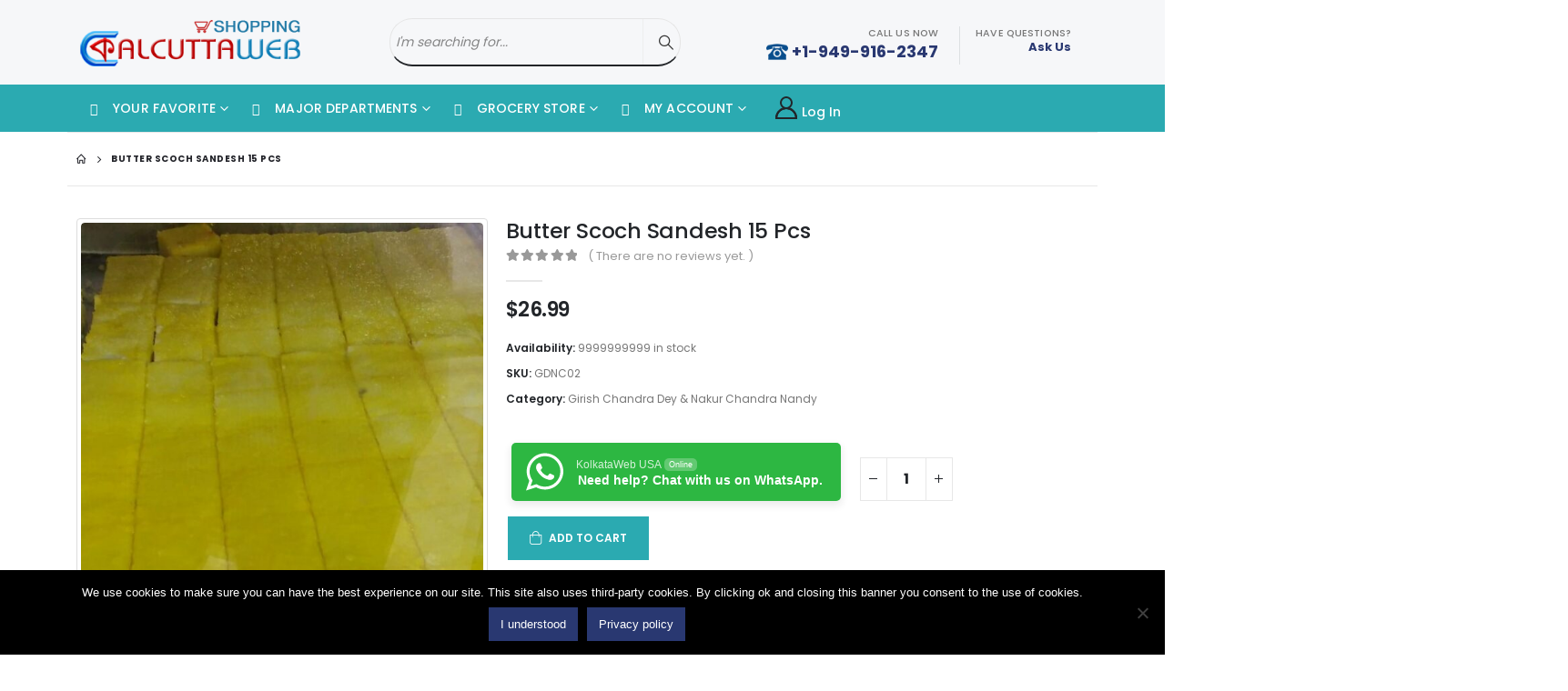

--- FILE ---
content_type: text/css
request_url: https://www.kolkataweb.com/wp-content/plugins/yith-quick-order-forms-for-woocommerce/assets/css/yith-qof-frontend.css?ver=1.2.16.0
body_size: 9723
content:
.Yith_WC_QOF_Main_Product_Div_Class {
    width: 100%;
    text-align: center;
}

.YITH_WC_qof_product_header {
    margin-top: 50px;
}

.YITH_WC_qof_product_line {
    display: inline-block;
    position: relative;
    text-align: center;
    vertical-align: top;
}

.YITH_WC_qof_product_line_AJAX_Selecting_Variation{
    position: absolute;
    width: 100%;
    height: 100%;
    text-align: center;
    background: rgba(255, 255, 255, 0.9);
    z-index: 100;
}

.YITH_WC_qof_product_line .YITH_WC_qof_product_line_AJAX_Selecting_Variation{
    display: none;
}

.YITH_WC_qof_product_line_AJAX_Selecting_Variation img{
    margin-top: 40px;
}

.YITH_WC_qof_product_line > div {
    margin-left: 0.4rem;
    vertical-align: middle;
}

.YITH_WC_qof_product_line_image_header, .YITH_WC_qof_product_line_name_header, .YITH_WC_qof_product_line_name_SKU_header, .YITH_WC_qof_product_line_Price_header, .YITH_WC_qof_product_line_description_header {
    display: none;
}

.YITH_WC_qof_product_line_image {
    display: block;
    position: relative;
    left: 60%;
    transform: translateX(-50%);
}

.YITH_WC_qof_product_line_name_and_SKU {
    display: block;
    margin: 5px 0 5px 0;
    vertical-align: middle;
}

.YITH_WC_qof_product_line_name_short_description {
    display: block;
    margin: 5px 0 5px 0;
    vertical-align: middle;
}

.YITH_WC_qof_product_line_name {
    display: block;
}

.YITH_WC_qof_product_line_name_SKU {
    display: block;
}

.YITH_WC_qof_product_line_name_short_description {
    display: block;
}

.yith_wc_qof_button_and_price {
    text-align: center;
    padding: 0 0 0 0.5rem;
    display: block;
    vertical-align: middle;
    margin-top: 1rem;
}

.yith_wc_qof_button_and_price div {
    text-align: center;
    display: block;
    margin-bottom: 5px;
    vertical-align: middle;
}

.yith_wc_qof_button_and_price div button {
    text-align: center;
    vertical-align: middle;
}

.yith_wc_qof_button_and_price div input {
    width: 50px;
    border-radius: 5px;
    vertical-align: middle;
}

.entry-content .YITH_WC_qof_product_line_a {
    box-shadow: none;
}

.yith_wc_qof_dashicon_product {
    display: none;
}

.YITH_WC_qof_product_line .YITH_WC_qof_Button_Add_to_cart {
    text-align: center;
    display: none;
}

.YITH_WC_qof_product_line .YITH_WC_QOF_Horizontal_Line {
    width: 100%;
    height: 1px;
    background: rgba(193, 196, 207, 1);
    margin-top: 0;
    position: relative;
    margin: 10px 0 10px 0;
}

.YITH_WC_qof_product_line .YITH_WC_QOF_Quantity_Cart{
    text-align: center;
    border-radius: 0;
    -webkit-border-radius: 0;
    -moz-border-radius: 0;
    width: 40px;
    display: inline-block;
    margin-right: 1px;
}

.YITH_WC_qof_product_line .yith_wc_button_plus_minus{
    background: white;
    width: 20px;
    height: 40px;
    padding: 0.625em 0.1em;
    border: 1px solid #efefef;
    color: #96588a;
    margin: 0px;
    cursor: pointer;
}

.YITH_WC_qof_product_line .yith_wc_button_plus_minus:hover{
    background: #eeeeee;
}

.YITH_WC_qof_product_line .yith_wc_button_plus{
    margin-left: -5px;
    border-bottom-left-radius: 0;
    border-top-left-radius: 0;
    -webkit-border-bottom-left-radius: 0;
    -webkit-border-top-left-radius: 0;
    -moz-border-radius-bottomleft: 0;
    -moz-border-radius-topleft: 0;
}

.YITH_WC_qof_product_line .yith_wc_button_minus{
    margin-right: -5px;
    border-bottom-right-radius: 0;
    border-top-right-radius: 0;
    -webkit-border-bottom-right-radius: 0;
    -webkit-border-top-right-radius: 0;
    -moz-border-radius-bottomright: 0;
    -moz-border-radius-topright: 0;
}

.YITH_WC_QOF_Vertical_Line_Row {
    display: inline-block;
    height: 90%;
    width: 1px;
    background: rgba(193, 196, 207, 1);
}

.YITH_WC_QOF_Vertical_Line_Header {
    display: inline-block;
    height: 90%;
    width: 1px;
    background: rgba(193, 196, 207, 1);
}

.yith_wc_qof_button_and_price div {
    clear: both;
}

.Yith_WC_QOF_Variable_Product span {
    float: left;
    font-weight: bold;
}

.Yith_WC_QOF_Variable_Product_select {
    float: right;
}

form .Yith_wc_qof_Form_sorting_search_select {
    margin-top: 10px;
}

form .Yith_wc_qof_Form_sorting_search_input {
    display: inline-block;
    width: 15rem;
    margin-top: 10px;
}

.Yith_WC_QOF_Frontend_Previous_Products {
    float: left;
}

.Yith_WC_QOF_Frontend_Next_Products {
    float: right;
}

.Yith_WC_QOF_Frontend_Pagination {
    margin-top: 20px;
    text-align: center;
}

.YITH_WC_qof_product_header .YITH_WC_qof_products_found {
    font-weight: normal;

}

.Yith_wc_qof_No_products_Found {
    text-align: center;
    margin-top: 20px;
    font-weight: bold;
}

/*###################  _MEDIA_ 1 ######################*/

.YITH_WC_qof_product_line_media_1 {
    text-align: left;
}

.YITH_WC_qof_product_line_image_media_1 {
    display: inline-block;
    width: 6rem;
    left: 0%;
    transform: none;
}

.YITH_WC_qof_product_line_name_and_SKU_media_1 {
    display: inline-block;
}

.YITH_WC_qof_product_line_name_media_1 {
    display: block;
    width: 10rem;
}

.YITH_WC_qof_product_line_name_SKU_media_1 {
    display: block;
    width: 7rem;
}

.YITH_WC_qof_product_line_name_short_desctiption_media_1 {
    display: block;
    width: 7rem;
}

.YITH_WC_qof_product_line_Price_media_1 {
    display: block;
    text-align: center;
}

.YITH_WC_qof_product_line_description_media_1 {
  display: block;
  text-align: center;
}

.yith_wc_qof_button_and_price_media_1 {
    text-align: center;
    padding: 0 0 0 0.5rem;
    display: inline-block;
}

/*###################  _MEDIA_ 2 ######################*/

.Yith_WC_QOF_Main_Product_Div_Class_media_2 {
    text-align: left;
}

.YITH_WC_qof_product_line_media_2 {
    width: 100%;
}

.yith_wc_qof_button_and_price_media2 {
    float: right;
    vertical-align: middle;
    margin-top: 1.6rem;
}

.YITH_WC_qof_product_header_media_2_div {
    font-weight: bold;
    display: inline-block;
    margin-left: 0.4rem;
}

.YITH_WC_qof_product_line_image_header_media_2 {
    display: inline-block;
    width: 6rem;
}

.YITH_WC_qof_product_line_name_header_media_2 {
    display: inline-block;
    width: 12rem;
}

.YITH_WC_qof_product_line_name_SKU_header_media_2 {
    display: inline-block;
    width: 9rem;
}

.YITH_WC_qof_product_line_Precio_header_media_2 {
    display: inline-block;
    width: 6rem;
}

.YITH_WC_qof_product_line_description_header_media_2{
  display: inline-block;
  width: 6rem;
}

.YITH_WC_qof_products_found_media_2 {
    float: right;
}

.YITH_WC_qof_product_line_media_2__div {
    display: inline-block;
}

.YITH_WC_qof_product_line_image_media_2 {
    display: inline-block;
    width: 6rem;
}

.YITH_WC_qof_product_line_name_media_2 {
    display: inline-block;
    width: 12rem;
    vertical-align: middle;
}

.YITH_WC_qof_product_line_name_SKU_media_2 {
    display: inline-block;
    width: 7.8rem;
    vertical-align: middle;
}

.YITH_WC_qof_product_line_name_short_description_media_2 {
    display: inline-block;
    width: 7.8rem;
    vertical-align: middle;
}

.YITH_WC_qof_product_line_Price_media_2 {
    display: inline-block;
    width: 6rem;
}

.YITH_WC_qof_product_line_description_media_2{
  display: inline-block;
  width: 20rem;
  text-align: justify;
}

.YITH_WC_qof_add_all_products_to_cart{
    margin-top: 50px;
    text-align: center;
}

.yith_ywqo_wishlist_section_no_stock{
    width: 12em;
}

.yith_ywqo_wishlist_section_in_stock{
    width: 12em;
    margin-left: 2em;
}

.ywcof_proceed_to_checkout_button{
  float: right;
}

.YITH_WC_qof_proceed_to_checkout{
  margin-top: 4em;
}

.YITH_WC_qof_product_line_description{
  width: 45%;
}

@media only screen and (max-width: 1114px) {
  .YITH_WC_qof_product_line_description_header{
    display: none;
  }

  .YITH_WC_qof_product_line_description {
    width: 90%;
  }
}

@media only screen and (max-width: 600px) {
  .YITH_WC_qof_product_line_description{
    width: 100%;
  }
}

/*@media screen and (min-width: 990px){

    .YITH_WC_qof_product_line{
        text-align: left;
    }

    .YITH_WC_qof_product_line_image{
        display: inline-block;
        width: 6rem;
        left: 0%;
        transform: none;
    }

    .YITH_WC_qof_product_line_name_and_SKU{
        display: inline-block;
    }

    .YITH_WC_qof_product_line_name{
        display: block;
        width: 15rem;
    }

    .YITH_WC_qof_product_line_name_SKU{
        display: block;
        width: 7rem;
    }

    .yith_wc_qof_button_and_price{
        text-align: center;
        padding: 0 0 0 0.5rem;
        display: inline-block;
    }

}

@media screen and (min-width: 1180px){

    .YITH_WC_qof_product_header div{
        font-weight: bold;
        display: inline-block;
        padding: 0 0.5rem 0 0.5rem;
    }

    .YITH_WC_qof_product_line_image_header{
        display: inline-block;
        width: 6rem;
    }

    .YITH_WC_qof_product_line_name_header{
        display: inline-block;
        width: 15rem;
    }

    .YITH_WC_qof_product_line_name_SKU_header{
        display: inline-block;
        width: 7rem;
    }

    .YITH_WC_qof_product_line > div{
        display: inline-block;
    }

    .YITH_WC_qof_product_line_image{
        display: inline-block;
        width: 6rem;
    }

    .YITH_WC_qof_product_line_name{
        display: inline-block;
        width: 15rem;
    }

    .YITH_WC_qof_product_line_name_SKU{
        display: inline-block;
        width: 7rem;
    }

}*/

/* Chrome, Safari, Edge, Opera */
.YITH_WC_QOF_Quantity_Cart::-webkit-outer-spin-button,
.YITH_WC_QOF_Quantity_Cart::-webkit-inner-spin-button {
    -webkit-appearance: none;
    margin: 0;
}

/* Firefox */
.YITH_WC_QOF_Quantity_Cart[type=number] {
    -moz-appearance: textfield;
}